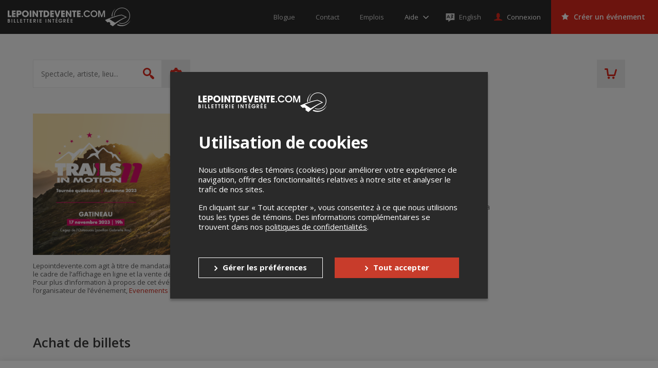

--- FILE ---
content_type: text/html; charset=utf-8
request_url: https://www.google.com/recaptcha/api2/anchor?ar=1&k=6LcdTGEUAAAAAEZcVpuPVjUIBkC4qkye95zkb3Bw&co=aHR0cHM6Ly9sZXBvaW50ZGV2ZW50ZS5jb206NDQz&hl=en&v=naPR4A6FAh-yZLuCX253WaZq&size=normal&anchor-ms=20000&execute-ms=15000&cb=d71b77hszose
body_size: 45831
content:
<!DOCTYPE HTML><html dir="ltr" lang="en"><head><meta http-equiv="Content-Type" content="text/html; charset=UTF-8">
<meta http-equiv="X-UA-Compatible" content="IE=edge">
<title>reCAPTCHA</title>
<style type="text/css">
/* cyrillic-ext */
@font-face {
  font-family: 'Roboto';
  font-style: normal;
  font-weight: 400;
  src: url(//fonts.gstatic.com/s/roboto/v18/KFOmCnqEu92Fr1Mu72xKKTU1Kvnz.woff2) format('woff2');
  unicode-range: U+0460-052F, U+1C80-1C8A, U+20B4, U+2DE0-2DFF, U+A640-A69F, U+FE2E-FE2F;
}
/* cyrillic */
@font-face {
  font-family: 'Roboto';
  font-style: normal;
  font-weight: 400;
  src: url(//fonts.gstatic.com/s/roboto/v18/KFOmCnqEu92Fr1Mu5mxKKTU1Kvnz.woff2) format('woff2');
  unicode-range: U+0301, U+0400-045F, U+0490-0491, U+04B0-04B1, U+2116;
}
/* greek-ext */
@font-face {
  font-family: 'Roboto';
  font-style: normal;
  font-weight: 400;
  src: url(//fonts.gstatic.com/s/roboto/v18/KFOmCnqEu92Fr1Mu7mxKKTU1Kvnz.woff2) format('woff2');
  unicode-range: U+1F00-1FFF;
}
/* greek */
@font-face {
  font-family: 'Roboto';
  font-style: normal;
  font-weight: 400;
  src: url(//fonts.gstatic.com/s/roboto/v18/KFOmCnqEu92Fr1Mu4WxKKTU1Kvnz.woff2) format('woff2');
  unicode-range: U+0370-0377, U+037A-037F, U+0384-038A, U+038C, U+038E-03A1, U+03A3-03FF;
}
/* vietnamese */
@font-face {
  font-family: 'Roboto';
  font-style: normal;
  font-weight: 400;
  src: url(//fonts.gstatic.com/s/roboto/v18/KFOmCnqEu92Fr1Mu7WxKKTU1Kvnz.woff2) format('woff2');
  unicode-range: U+0102-0103, U+0110-0111, U+0128-0129, U+0168-0169, U+01A0-01A1, U+01AF-01B0, U+0300-0301, U+0303-0304, U+0308-0309, U+0323, U+0329, U+1EA0-1EF9, U+20AB;
}
/* latin-ext */
@font-face {
  font-family: 'Roboto';
  font-style: normal;
  font-weight: 400;
  src: url(//fonts.gstatic.com/s/roboto/v18/KFOmCnqEu92Fr1Mu7GxKKTU1Kvnz.woff2) format('woff2');
  unicode-range: U+0100-02BA, U+02BD-02C5, U+02C7-02CC, U+02CE-02D7, U+02DD-02FF, U+0304, U+0308, U+0329, U+1D00-1DBF, U+1E00-1E9F, U+1EF2-1EFF, U+2020, U+20A0-20AB, U+20AD-20C0, U+2113, U+2C60-2C7F, U+A720-A7FF;
}
/* latin */
@font-face {
  font-family: 'Roboto';
  font-style: normal;
  font-weight: 400;
  src: url(//fonts.gstatic.com/s/roboto/v18/KFOmCnqEu92Fr1Mu4mxKKTU1Kg.woff2) format('woff2');
  unicode-range: U+0000-00FF, U+0131, U+0152-0153, U+02BB-02BC, U+02C6, U+02DA, U+02DC, U+0304, U+0308, U+0329, U+2000-206F, U+20AC, U+2122, U+2191, U+2193, U+2212, U+2215, U+FEFF, U+FFFD;
}
/* cyrillic-ext */
@font-face {
  font-family: 'Roboto';
  font-style: normal;
  font-weight: 500;
  src: url(//fonts.gstatic.com/s/roboto/v18/KFOlCnqEu92Fr1MmEU9fCRc4AMP6lbBP.woff2) format('woff2');
  unicode-range: U+0460-052F, U+1C80-1C8A, U+20B4, U+2DE0-2DFF, U+A640-A69F, U+FE2E-FE2F;
}
/* cyrillic */
@font-face {
  font-family: 'Roboto';
  font-style: normal;
  font-weight: 500;
  src: url(//fonts.gstatic.com/s/roboto/v18/KFOlCnqEu92Fr1MmEU9fABc4AMP6lbBP.woff2) format('woff2');
  unicode-range: U+0301, U+0400-045F, U+0490-0491, U+04B0-04B1, U+2116;
}
/* greek-ext */
@font-face {
  font-family: 'Roboto';
  font-style: normal;
  font-weight: 500;
  src: url(//fonts.gstatic.com/s/roboto/v18/KFOlCnqEu92Fr1MmEU9fCBc4AMP6lbBP.woff2) format('woff2');
  unicode-range: U+1F00-1FFF;
}
/* greek */
@font-face {
  font-family: 'Roboto';
  font-style: normal;
  font-weight: 500;
  src: url(//fonts.gstatic.com/s/roboto/v18/KFOlCnqEu92Fr1MmEU9fBxc4AMP6lbBP.woff2) format('woff2');
  unicode-range: U+0370-0377, U+037A-037F, U+0384-038A, U+038C, U+038E-03A1, U+03A3-03FF;
}
/* vietnamese */
@font-face {
  font-family: 'Roboto';
  font-style: normal;
  font-weight: 500;
  src: url(//fonts.gstatic.com/s/roboto/v18/KFOlCnqEu92Fr1MmEU9fCxc4AMP6lbBP.woff2) format('woff2');
  unicode-range: U+0102-0103, U+0110-0111, U+0128-0129, U+0168-0169, U+01A0-01A1, U+01AF-01B0, U+0300-0301, U+0303-0304, U+0308-0309, U+0323, U+0329, U+1EA0-1EF9, U+20AB;
}
/* latin-ext */
@font-face {
  font-family: 'Roboto';
  font-style: normal;
  font-weight: 500;
  src: url(//fonts.gstatic.com/s/roboto/v18/KFOlCnqEu92Fr1MmEU9fChc4AMP6lbBP.woff2) format('woff2');
  unicode-range: U+0100-02BA, U+02BD-02C5, U+02C7-02CC, U+02CE-02D7, U+02DD-02FF, U+0304, U+0308, U+0329, U+1D00-1DBF, U+1E00-1E9F, U+1EF2-1EFF, U+2020, U+20A0-20AB, U+20AD-20C0, U+2113, U+2C60-2C7F, U+A720-A7FF;
}
/* latin */
@font-face {
  font-family: 'Roboto';
  font-style: normal;
  font-weight: 500;
  src: url(//fonts.gstatic.com/s/roboto/v18/KFOlCnqEu92Fr1MmEU9fBBc4AMP6lQ.woff2) format('woff2');
  unicode-range: U+0000-00FF, U+0131, U+0152-0153, U+02BB-02BC, U+02C6, U+02DA, U+02DC, U+0304, U+0308, U+0329, U+2000-206F, U+20AC, U+2122, U+2191, U+2193, U+2212, U+2215, U+FEFF, U+FFFD;
}
/* cyrillic-ext */
@font-face {
  font-family: 'Roboto';
  font-style: normal;
  font-weight: 900;
  src: url(//fonts.gstatic.com/s/roboto/v18/KFOlCnqEu92Fr1MmYUtfCRc4AMP6lbBP.woff2) format('woff2');
  unicode-range: U+0460-052F, U+1C80-1C8A, U+20B4, U+2DE0-2DFF, U+A640-A69F, U+FE2E-FE2F;
}
/* cyrillic */
@font-face {
  font-family: 'Roboto';
  font-style: normal;
  font-weight: 900;
  src: url(//fonts.gstatic.com/s/roboto/v18/KFOlCnqEu92Fr1MmYUtfABc4AMP6lbBP.woff2) format('woff2');
  unicode-range: U+0301, U+0400-045F, U+0490-0491, U+04B0-04B1, U+2116;
}
/* greek-ext */
@font-face {
  font-family: 'Roboto';
  font-style: normal;
  font-weight: 900;
  src: url(//fonts.gstatic.com/s/roboto/v18/KFOlCnqEu92Fr1MmYUtfCBc4AMP6lbBP.woff2) format('woff2');
  unicode-range: U+1F00-1FFF;
}
/* greek */
@font-face {
  font-family: 'Roboto';
  font-style: normal;
  font-weight: 900;
  src: url(//fonts.gstatic.com/s/roboto/v18/KFOlCnqEu92Fr1MmYUtfBxc4AMP6lbBP.woff2) format('woff2');
  unicode-range: U+0370-0377, U+037A-037F, U+0384-038A, U+038C, U+038E-03A1, U+03A3-03FF;
}
/* vietnamese */
@font-face {
  font-family: 'Roboto';
  font-style: normal;
  font-weight: 900;
  src: url(//fonts.gstatic.com/s/roboto/v18/KFOlCnqEu92Fr1MmYUtfCxc4AMP6lbBP.woff2) format('woff2');
  unicode-range: U+0102-0103, U+0110-0111, U+0128-0129, U+0168-0169, U+01A0-01A1, U+01AF-01B0, U+0300-0301, U+0303-0304, U+0308-0309, U+0323, U+0329, U+1EA0-1EF9, U+20AB;
}
/* latin-ext */
@font-face {
  font-family: 'Roboto';
  font-style: normal;
  font-weight: 900;
  src: url(//fonts.gstatic.com/s/roboto/v18/KFOlCnqEu92Fr1MmYUtfChc4AMP6lbBP.woff2) format('woff2');
  unicode-range: U+0100-02BA, U+02BD-02C5, U+02C7-02CC, U+02CE-02D7, U+02DD-02FF, U+0304, U+0308, U+0329, U+1D00-1DBF, U+1E00-1E9F, U+1EF2-1EFF, U+2020, U+20A0-20AB, U+20AD-20C0, U+2113, U+2C60-2C7F, U+A720-A7FF;
}
/* latin */
@font-face {
  font-family: 'Roboto';
  font-style: normal;
  font-weight: 900;
  src: url(//fonts.gstatic.com/s/roboto/v18/KFOlCnqEu92Fr1MmYUtfBBc4AMP6lQ.woff2) format('woff2');
  unicode-range: U+0000-00FF, U+0131, U+0152-0153, U+02BB-02BC, U+02C6, U+02DA, U+02DC, U+0304, U+0308, U+0329, U+2000-206F, U+20AC, U+2122, U+2191, U+2193, U+2212, U+2215, U+FEFF, U+FFFD;
}

</style>
<link rel="stylesheet" type="text/css" href="https://www.gstatic.com/recaptcha/releases/naPR4A6FAh-yZLuCX253WaZq/styles__ltr.css">
<script nonce="XwXKwA908mHxTaUvgNzrNg" type="text/javascript">window['__recaptcha_api'] = 'https://www.google.com/recaptcha/api2/';</script>
<script type="text/javascript" src="https://www.gstatic.com/recaptcha/releases/naPR4A6FAh-yZLuCX253WaZq/recaptcha__en.js" nonce="XwXKwA908mHxTaUvgNzrNg">
      
    </script></head>
<body><div id="rc-anchor-alert" class="rc-anchor-alert"></div>
<input type="hidden" id="recaptcha-token" value="[base64]">
<script type="text/javascript" nonce="XwXKwA908mHxTaUvgNzrNg">
      recaptcha.anchor.Main.init("[\x22ainput\x22,[\x22bgdata\x22,\x22\x22,\[base64]/[base64]/[base64]/[base64]/[base64]/[base64]/[base64]/Mzk3OjU0KSksNTQpLFUuaiksVS5vKS5wdXNoKFtlbSxuLFY/[base64]/[base64]/[base64]/[base64]\x22,\[base64]\\u003d\\u003d\x22,\x22NcKUUcK4JcKfwopJw5bCgjgFw7xPw47DlDF+wrzCvkINwrrDonNqFsOfwolAw6HDnnXCtl8fwp7Co8O/[base64]/[base64]/YFoWUcK2woTDmsOyw5kyKCU9wpxCXE3ChwTDusOYw6jCvcKzW8KDTBPDlFI9woorw6dkwpvCgwbDgsOhbwzDjVzDrsK0wovDuhbDqW/[base64]/[base64]/WcKMMRHCqsKkDCJ9eMKEJjRmw7Iya8KNcTHCicOCwpDCn1lJSMKfei85w7sww5TCisOCOsK9VMOXw7p8wpjDksK9w4vDp2IXI8OcwqRYwpnDk1k2w6XDuz7DsMKjwqIlwp3DuSvDqydDwohvU8Oyw77DkhHDmsKYw6nCqMO/[base64]/Dh0gKEk5WSyPCvm7DjjIkwoY+HXfCkjbDgWxzB8OOw5TCt1TDt8Osa19Gw4hHc01Vw47DrcOMw5g6wqU/w7VpwrDDkz43TnzCp2cLbcKbMcKtwp/DixnCpRjCjggBSsKGwo15LD3CvMOnwrDCrADCrMO4w5LDuUlXAA7DpTDDt8KBwoZew7LChEppwp/[base64]/Ch2obOcKJw7kcw7UTw43DjRnCtGATTsKCw5Ugw5Zlw7NpfMKwVSbDk8Oow5IRXsO2OMKqLxjDkMKwEEIiwqQwwojCo8KyWATCq8Ole8OoXsKfa8OcbsKfG8KcwrHCtQtxwq1QQcO1OMKhw6l/w5NycsKgQsO/e8KsJsKqw7l6flXCtQbDqsOBwqfCt8OzWcK6wqDCt8Kow793L8KkL8Olw50vwrl3wpJfwql6wpbCssO5w4PCjktXb8KKD8Kdw6lnworCncKew5wtWzx8wrzDpkdAAATChjs5E8KFwrgkwp/Cm0p3worDihDDvcOuwrnDisOPwozCnsK2wolLQcKjACHCt8OpKsK0ecOfwrMHw4jDrUkhwqzDlCt+w5nDuUJ9Yy3DiUrCqMK/wrnDqsOyw6geEjdLw7TCrMKnQcOLw5hdw6bCgcOJw7fDv8KDL8O2wqTCtkY+wpMgcxYjw4IfR8OIdWJUw7ETwp3CqXsTw5HCq8KhKScBSSXDm3bCp8O5w7jDjMKmwqBNXm1yw4rCoy7ChcKkBDpewp/Dh8Kzw4MvbAUsw5/CmmvDnMKQw442ZsKXU8KjwobDhFzDicOpwo1wwpYTAcOdwoI8SMKNw4fCm8K7wonCuG7ChsKHwohowqBOw4VNX8Ofw55YwpjCuD8hLm7DvcOcw5gFJxkew4bCpDDCicKmw7Mcw7/DrRfDgQ99F3bDmU3ConEnKWLDmSLCjcK/wp3CgsKFw4EJRsOnBsO6w43DlXvCvFvCmzDDrRjDoUrCqsOzw7o+wp9jw6xoZybClsOhw4PDucKnw4fCg3zDg8ODw6JMPDMYwrMPw743RSnCp8OBw5YKw6tJMgzDrcKTYMKlSFMkwq13Dk3CkMKgwo7Do8OHXCvCnAPCrcOpe8KGfcK0w4/CmcKLCENPwp3Cm8KUCsK4FzXDo0rCgsORw6Y8e2PDnBzCjcOzw5zCgk0iaMOvw4gCw791w4kNaipgIhQew6zDlwQWL8Obwq1nwr9aw67CvsKpw5fCq0AywpEIwoEBRGROwo1TwrEzwqTDnjcSwqHCqcOqw5lHWMOWQ8OOwqwNw5/CojrDrcOaw5rDn8K5wqgpR8Olw6ohX8Oewo7DvMKLwpgHTsOswrU1woHCizDCgsK5wrJSX8KETXx4wr/[base64]/DjcKddcKoUnDDqTvCmsK8MsOYAMKxw5g1wrrCuhYlAMK5w6gUwptGwpBEw7pww7kSwqHDgcKqWGrDq3ZnRwfCj0zDmD4vWGAqwqcww47DtMO9wrcwdsOoN0NiA8KVNMKSbcO9w5tMwoYKT8O7GR5NwpPCscOvwqfDkA5MVX3CnTBDBMK+NUzCt1vCrnXCrsK+JsOjw7/[base64]/fMKSCl40F8O0w4oVwqp3Wg0RAMOaw7kObMKiUcKkfcORRi3Cp8OBw7B2w5jDkcOZw7PDj8OjTgbDv8KOKsOwAsKqL1DDvivDksOyw73CssKowpg9wpvCp8Ouw6/Ch8K8RVJwSsKzw55uwpDDnXN5eTnDik0KQcK6w4jDsMO6w403XcK7HcO+YMK+w4jCgwBECcKHw6PDinXDpcOqUSAkwoPDrg8kG8OwUhnCrsKbw6trwpEPwrXDnxEJw4DDicOqw6bDnmNswrfDpMOGBiJswqXCocOQdsK2wpJ/UWVVw7omwpLDu3QOwonCqyF9WD7Dkw/CmifDp8KlVsOwwr8UVDvDjzvDkwDDgjHDmkYewox1wqVjw7PCpQzDuTvCv8OVW1TCsSjDrMKQK8OfC1p8SFPDq3Vtw5TChMK5wrnCm8OOwpHCtiHCrGLDtH7DoxLDoMKjC8KUwrcCwpBnKjxtw77DlWpJwrZxH2Z5wpFkI8KWTy/[base64]/Ch8KIRsOdw68pwojDosONwpdgwqMYwrHDoEMQdETCkMKkXcK5w6dOS8OPesKpfC/DrsOqMFEMwq7CvsKJPsKHPmvDgxHChsONYcKnG8OnZcOtwpIrw4PDpGdLw5UfeMO0wo3DhcOffBAFwpPCjMK+UcONeGYkw4RJUsOHwodSAsKGGsO9wpM3w4/CgWQHC8KPH8KjHEnDoMOSQsKSw4bClQs3En1ARmwuHF1tw7fCiD9/TcKUwpfDv8ORwpDCscO4RMK/wonDr8O3woPDqhBAKsKlaTbClsKMw7g1wr/DisO8bsObVx/DvFLCky5Hwr7Cq8KFw7QWF0EJYcOYMkzDqsO6wqrCpSdZR8OUEwDDgFUYw7nDgcKUMhjDhy0Gw5TCggfDgwlEAlfCrjEgGh0jMsKPw7fDuB/DicKceGIawqhNw4XCuVciNcKNHizCqzQXw4PDr1A8b8Okw4DDmwZhcCnCk8KyVBEnUR7CokZjwqFzw7AnfB9kwrkjZsOgcMK8MzoSU0Nvw7zCocKOSVPCu3kMeHfCk0NBHMKqF8KcwpM3dV94w6wcw4HCgB/Co8K5wrdjWGnDm8OcCHDChQghw5t2Nx9rDBQBwq7DmsOQw7rCh8KUwrrDmlrChldzKsO/wpFJe8KSLGfChn9/[base64]/DjsKrEF7DhGUrw40WIwtzwoJew7zDu8OnJcOmTisPUsKawrY0dEJxdU7DlcKCw60Dw4/DkiTDuw9cUVt8wqBowpDDt8Oywq1iwpbDtTrCk8O4NMOPwqTDlcOufEvDpj3DgMOywrInQg8Fw6QGwopyw4PCu2LDtyIpAMKDRx4Nw7PCpBzCnsO0dMKCDcOoEsKNw5XCkMKywqRqCDtfwpXDqMOyw4vDm8K8w6YIWcKeW8O9w6J5wp/DsW7CpMK7w6PChVvDiHV7MU3DncKQw41Jw6rDgl7CkMO1VMKJM8KSw6XDtMKnw7xUwoPCmhbCucKow6LCqGnCmsOACsO7C8OgSijCpMKmQMKyIGB0wpdOw6fDvFTDjsKcw4hzwqEEdXV2w73DhsORw6LClMOZwozDkMKJw4JjwoBXEcOSVcOHw53Do8Kgwr/[base64]/[base64]/[base64]/CsMK1wobDisOnwq3DtlQjdsODJi7CrQgvw6LDrz5PwqY/GHzDvUjCuVrCl8KeY8OsUcOsZsOWU0VDDnsYwrRdNMOAw6PCuEJzw4xZw7LCh8K3ZMKlwoVOw63ChDvCoBAlAyvDiUDCizI4w7d8wrVgSWHCi8Onw5fCjcK2w7QMw7PDi8OLw6pAw6kFQ8OmMcORF8K/WcOjw5jCp8OVw5HDl8K7GmwFIhB4w6XDjMKpLlTCjxBYB8OmIMKjw73CssKXLcOxQcOzwq7DsMOGwqbDicODeBR/w6gVwrARbcOIW8OhYsOPw45NOsKpCRPCk0vDgsKAwr4RT3jCoTzDt8K6fMOfc8OcLMOow7l/KMK3SR5kWCfDhk/DsMKiw692MWLDoDM0ZSg/DhkfMMK9woHDtcOLDcOMS1duCGXDtMKwW8OPL8Ofw6QpUsKvwotNGcO9wqoUFi03Gk4yaloydsO/EGfDrHHClVRNw7t9woTDl8OqCndrw6kaZMKowqzCu8KYw7XCh8O6w7bDkMKpH8O9wrgwwpLCqErDp8KObMONb8OYUwXDvGZMw71Mc8ODwrPDoBVdwroeUcK9FjrDgMOrw4ZowrDCgWAkw7vCu0Ujw5/DryRXwog9w6VmG2PCl8OpP8Oew5IiwofCtsK/[base64]/[base64]/w6pCw5wnRcOWDxfDqsO8GMOZTBfDlXVjNGptGlDDg0hiQX3DoMOYC2s/w4RJwqoIBA0EHcOxwrzCtU7CnsKhUR/Co8KwDVAWw5FqwoNwXMKcMMOiwroTwr3DqsOQw7YDw7xSwpw1AgDCt3zCosK6KmRfw4XChDrCqsKmwpQ3DsOBw5nCtn13YcKaIgvCnsORT8OywqAqw6F/w59Zw6s/FcOUaRoRwplKw4LCv8OARChsw6bCpU46H8K9w73CpsO5w75SbWLCgMKnDsOdQBjDsgXCiEzCv8KQOwzDrDjCq3XDlsKIwqDCu2M7UXxhUHE1IcO9TsKIw7bClnzDohIDw6nCh0F5Y3rDvSDCj8Oswo7CvzUFWsOcw60HwoFJw7/DgsK4wqZGTsONcnZlwpNmw6/[base64]/CnCPCjcODLMObPGnDiMOgdMK+MMKnw53CthY5HhvCqWM0w75wwobDqMKCfcK9C8KbIsOew6vDnMOMwpVlw7YUw4nDqkjCvSUXPG9Ow4BVw7PClghfdlkqSgs6wqsTUX5KEcKGwpPDnibCkCZRScOxw4Rmw7wJwqTDp8K2wooRJEvDk8K0Fk/[base64]/ChWgTwo3Dk8O+RMK7C3Bkw5fDki1hQggpwqtzwocDbcO6K8OYRWXDtMKlI2bDi8OvXSzDpcKXSRR3QR80UMK0woECLX9TwqBeCl3CqXQVcSxeVSIadx3CtMOAwpnDmsK2asOjNzDDpQHDr8O4VMKZw6/CvTYdLgoCw6bDhcOCdmTDvsKowppqUMOZw6czwqPChS3Cp8OJSgF9NQcDYcK6Q2Yqw5nCiSvDgi7Ch2TCiMKxw53DoFRzVgg9woDDiR5PwpxXw7kiIMOifTrDm8K7Y8OkwroJM8O/[base64]/DjH4fciMkwp7DkEsswpDDhGsROXolBsKfWG55w5XCr33CosK/YcKew7HCtEtpwqhOVncdUAHCg8OEw65bw7TDrcOnPEllU8KAdSrCiHTDrcKtXEEUNHLChsKmD0FucBkzw75Zw5vDiyHDksO2HcOjQGnDgsOCcQ/DrsKfOTYYw7vCml7DocOtw4/DusKswqApw57DmsOIPSfDoE/[base64]/CsMK0McKGw7/CmSRzwoQ9EcK1woguwoBuwozCssOjMcKuw6JTwpcGXijDoMOowrjDkxwEw4zDvcKQOMOuwqQFwpTDhHDDu8KIw7bCgsKfPxfDlSjDkMOgw6M7wq/DpMKEwqBNwoMPDWTDlkDCnELDoMOvO8Kzw7p3MBHDmMOmwqdUfQ7Dj8KRw5XDmSrCgsKfw6XDg8OYK1l0TcKMByXCn8O/[base64]/CpcKLbHgZwpYbw5zDnn/DnUE/wr0vHsOYAhlTw6TDtHjDjj8dbDvCuDhlDsKnPsO8w4fCh0IcwrhWe8OOw4TDtsKQG8Kfw4vDnsKUw5FEw7AgTMO3w7vDuMKaRwxmeMOafcOGIcONwpl3RmwFwpc/w7IPUyQeHwHDtUtLJMKpU0EsU0MRw5B+AsK1woTDgsOwcTdTw6NNH8O+R8O4wq1+N1fChTIHJcK1ZTvCq8OTF8OFwoFbP8O2w7LDhTsYw5wFw6Q8NsKFPxLCrsKAAcKLwpPDmMOiwp8wbE/Cn2PDsBoNwr4gw77Dm8KcXx7DmMOTHhbCg8KGYsO7aTvCnVo4w4kWw63CpGUfP8OuHCFqwoVaYsKuwqnDrHrDjXHCqRHDmcOXw4zDt8OCU8KfcRxdw5ZIJUdHXMOVWHnCmMKzIMO0w4YyGQfDt2IuZw/CgsK/w5IYF8OPDzwKw40IwoAkwpZEw4TCp07DosKmHCkdRMKDWMKpYMOHVRN5w7/Dl1BTwowlSjDCj8OhwrQ2VVdTwoI6wp7DiMK7fMKRIB5pdVvChMOGe8OVdMKeLFEkRmzDgcKRF8OkwoDDkDDCiiNff3zDnTIVZWEww4/CjQ/DigTDnVzCh8Okwp3DkcOqB8OeHsOywpByUkBZcMK+w5DCp8KqYsOWAWsnB8O/[base64]/CtcK2a01OMsKPwq8pb3XDoHPCqAjDtCV4AAXCnh5gesKSK8KJQ23ClMKbwqTCg0vDkcK3w714VgxJwoNUw6bCu0tDw5/ChwQxXGfDicKdBGdAwpxUw6QLw5XCnFEhwozCisO6eQQnQD5Iw6pfwrLDsxBuesOqbH10w6fCscKVAMOvZyLDmMKKAMOPw4XDpMOKTTteWwgNw5zCuE4gwobDt8Kowr/CncOKNRrDuktzdHYTw6DDr8KVVG5OwoTCtMOXAUAePcONdAofwqRewoFhJMOuw45Gwr/ClCfCusOSCsOzDVQcJUZvV8O7w7EOYcOdw6VdwrsvOE05wq3CsV9MwpzDgX7DkcKmHMKJwplhQsKePMO7AMOMwq/DmGp5wrjCocOyw7kqw5/DkcO3w5XCql7Cv8Ocw6QiaD/[base64]/CscK5DMO9woVTw4TDgcOdKcOdw4/[base64]/DqcO8UsOiGyZMw6PCjSXDpVTDncKgw4jDlMK+eFF/JsOMw79qXFVfwoXDqx4sZMKIw6fCnMKEA23DgS54Wz/CpQLDmsKJwrHCtUTCqMK8w7PCvk3CtiHDim99XMKuNmskE2HCiCJ8Wy8dwr/CocOeU2x6bmTCjsO4wrF0XAY7BVvCjsO5w57DisO2w7fDszvCo8OnwprCplJ3w5vDl8OGwpbDtcORakDDjMOewqI/[base64]/DpgDDvDYMw7Zvw7TCpVZLPgjChBXDgQQKLiHDnSHDugjCsCnDq1YTNxoYJG7Dm1xaFUVlw6V2T8KfQ1gGXGbDoEJ4wo1SXMO/bMO1Xm0pesOOwpjCjEFgbcOJY8Obc8Osw546w6YJw4DCr30iwrtWwo7Dmg/Ds8OUBFzCoB47w7zCpMOEw7pjw5Jmw6M/PMO5wo5Jw6jClGnDu3FkQwczw6nClsO/VcKsPMOWS8OLwqbConHCtXjCocKpZn1QXkjDsFBzLsKeIB9LJMKqFMK1WUAGBVUlUMKkw4sLw4J4w63DnMKyJMKbwqAew4fDg3Z4w7xjVsK/[base64]/wqt3w7nCgsOLCMOnw5bChsO4NQQCwpXCmWfCoT3CoxHCoCPCrzHCrSkCQ0U2wo0DwrrDhVMgwonCmcOtwpbDjcOWwr4BwpogBsO7wrYCNmYDw5NQGMOBwoFMw5sYBFQvw6oiJhLCssOtZARuwqDDlhTDkMKkwonCuMKBwrjDr8KwP8KkBsKOw6whdRF/Ln/[base64]/w6V/w5nCn2/DjhnCgsKgBzszScKcMsKxwq/Cu8KQYMOvaBBkDB0+wofCg07CncOHwpnCtcOPV8KGLyzCvR5fwprChcOEwo/[base64]/Cvyp0Qh3DjiDCnxNuw74iw5fCocO3JMKkTcKnwqsTDm9zw7HCisKnw7/[base64]/DoSUlS3x3w5nDuUdSUMKJQcOhDjPDkMOJw5bDoUrDrsKbAhXDncK+w7o5w4M2ZBNqehHDrsONJcOUW11zKcKgw75nwoHCpSTDgVJgw4zCqMOTXcKUFXTCkx8pw6V0worDrsK3TXzCh3NdMMO/wrHCqcOTfcOPwrTDulfDkk8dFcKufTh8U8KLLsKbwpMBw7IAwp3ChsO7w6/CmXEXw6PCn1d4d8OnwqAhPMKiJB4bQMOOwoHDisOpw53CsWPCncKxwqXDtl/DvHDCsB/Di8K8f2DDjQnCvCfDmxxnwo5Wwo5Jwr7Dig04wqjCoFlgw7TDpw/Cu3jCngbDlMK+w51xw4jDi8KIGj7Ci1jDuzluInbDoMOfwpzCmcOAJcOew785wq7Cmid2w7XCkkFxWsKZw6/CtsKsO8Kgwrw7w5/CjMO5GcOGwqvCiGHDhMOzYGkdEC15wp3CowPCrsOtwo1cw5DDl8K5wqHCisOrw7szEn0lwpIlwpRLKjwbecOxJXrCjTdsD8OWwosWw6xdwo7CuR7CkMKdP0TDv8Kswr1/w70hAcO3w7vCuVNbMMK/woJobX/Cqih2w6zDuTvDrcObBsKWAsK9GsOFwrQKwoPCusOdJcORwo/CusOoVXgHwpMnwqfCmMKFSMO5wrxGwrHDm8KCwpU4REPCtMK0fMOaOMObRkdXw5lbe3E7wp/CncKLwqBjYMKEA8OSAsKHwpXDkU/[base64]/UCHDv2U2csO9DmDCiwIfwqvDj8O1RcK+wrnDgUfCvsKRwo9GwrNtacKyw6DDj8Onw7VcwpTDk8K7wqXDgSvCjCLCqUHCusKMw4rDtRnCjsKzwqfDqsKIOGYbw7Jew5xabsOSQ1bDiMK8WAPDqcOPB0TChDzCosKzW8K4ImxUw4jCin1pw7BEwrBDwoPCvinCh8KSOsO/wpohZBFMIMOHScO2JnbCnCNRw7EpOiZuw7PCqsOZf17CrkrDo8KfGm3Dg8OycDZjHsKYwonCgTtfw5DCnsKGw4PCrlIqVcONXBMALSYHw6U2UFlaQsKRw4FNHnljUmzDqsKiw7PDmsKtw6thWC8uwpbCoRXCkBnDi8O/wqw3CsORBW4Zw6FcP8OcwpY/RcOTw6kow67DuHjCkcKDI8ObUMKaPMKXf8KeX8OZwrIoQjrDq3DDigJXw4VywoRgfnF+I8OYD8OtTsKTRsOqecKVwrLCj33DpMKFwo0tD8OEOMKEw4MrFMKFGcOwwqPDmw0Nwr4eSWTDoMKPYMOcDcOiwqBSwqHCp8OkJB5rUcKjAMO/UMKPKilaPsKEw6nChTTDgcOswqkiCsKaIHgWUsOQwpzCsMODYMObw789J8ONw6ACXwvDqXrDkcOzwrROWMOow4cRH0R9w7Q8K8O8BsOqw443OMOrKjwKw4zCuMKCwqUpw4fDncOqFmjCjG7CtzcVDsKgw5wAwpfCnFI4cEQ/[base64]/[base64]/DmcKUc8OHIMKiZw1kMAQcHw7DucKGw6/CoTjDksKBwoEyYcOTwplKP8KWC8KbA8OlDg/Dum/DksOvDE/[base64]/wrg+wpPDlMKPJsOpIF9eLcKowp5UEMOEw5LDmcKAw7t9K8ODw4d5LkcHWsOjbF/[base64]/GWlAw7FiKjgGwrNTWyvDscKFNyQ0DEEww5rCvRFIW8Kgw7RVw6nCtsKpOzBFw7fCiBFDw7MbInTCmRFfJMKQwotZw7jClsOfCsO/[base64]/CiEbDtUMDIMKzNzQPw5NnFCl3YcOfwofCncKQZMK4w7/ColgAwrY4w7/[base64]/DgDkMKzvDicKOwp5zGsK6XG3CtsOJPE0pw61TwprCkxbCiF8TA1DCr8O9GMKqwrZbc1VlRjN/ScO3w4V3AsOzC8KrfWxKw7bDncKlwrgmGznDrS/CscO2awV9GMOvJhjChljCtGR0Vw40w7fCi8KawpbCgCLDpcOowoJ1OMKVw7/CiGjCpcKIcsODwpBFRMOZwq/DlWjDlCTDkMKawrbCiTjDlsKQQMK7w5nCgX4oRsK/wpV6TsOdXjI3QMK3w6l2wqNHw6bDjEY4wp/DkFR4bCg1M8OyMCAPS2nDpVkPcy8DYxlJTxPDoB/CrSTCgzbCvsKeNAPDiCfDnWBrw4/[base64]/[base64]/DgcKLw6NiT08hZVdEIcKgw7jCpsKlwoLCusKow41MwrJKFXwlLjLCqCIkwpoOIcKwwofCuRHCnMK/QgfDksO2wpvCu8OXB8KKwrvDlcOhw5/Cl2LCqloXwq/CnsOQwrsXw4cYw4zCr8O4w5RqUcKBFMOXb8KGw6fDn3ksYEguw7nCggpzwr7DrcO1wptqNsOBwohbw4/CksOrwoFuwoxqaxpsdcKCw49Hw7h9bE3Du8K/CyE4w50yA2TCr8Onw6sWIsKrw7fCiVsHwqkxw7DDk17CrURJw73CmhYIUW5XL0poUcOcwqYvwoIRX8Kpwo40wqobZyHCrcO7w6pfw78nFsKuw6fCgw8lwqrCpWbCmz8MIlNlwr0WYMKdX8KLw7Edwqx0OcKDwq/CpGfCum7DtcORw4bClcOfXDzDizLCoypZwpcmw6seMlEUwobDncKvHmhOdsOvw4pxFnN7wpIRMmrDqVhdAsO/wqguwr4GHsOjeMKobRwsw47CrAdSOAI4XcOkw4ocasOOw5HCuUUhwqrCjMOww6NPw6FJwqrCoMK+wrPCgcOfTETDgcK2w5JswrF3wpNgwqMAQsKXL8OGw7oUwp5DDiLCpkPCtMK8DMOQVg4KwpQTesKLdF/[base64]/Dr2nDtmQbwrNewpsiw4U8wr/DoCrCvDHDkyAOw7gYw4Qnw5bDjMK3wr3CnsO0BnXCvsO2YRhcw7dLwpA4wr9owrNWB3cCw5HDlMOuw5rCisK5wrM4cgxYwp5ccXfCksOlwrPCg8KpwqYbw78NGkhmIwVRa2V5w4BMwpfCpMOYwq7Clg7CkMKcw6bDnXdNw5V3wo1Sw7/Di2DDr8Kyw77CmsOIw6zCph8VYsK/SsK1woRLPcKbwrrDk8OrFsOeSsKRworCnHoBw59Bw6DDv8KvI8OoLkvCqsO3wrNBw57DtMO+w6PDulhew5nDlsO5wogPwqLCnXZAwo5oDcOvw7TDg8K9Hx3DusOiwqNtQsO9WcO8wp/[base64]/DljfCoy7CusKzB8OGw40gwo/Dk0DDkMK/[base64]/CggQAbXZqbFYHwpEmZcOWwr1rw4h3woHDsyPDsG1yLgJMw7PDkcO0Dx4awq/[base64]/DhMOVw4Vmw6h8w7YbwqlZwrllDMOlO8KkDcO1VMKdw4EVHcOLVMOewrjDjynDj8OyJ2rDq8OEwoFiwolCY0oWfQXDgkNrwofCusOAWXw1woTDminCrSkXb8OWW2dbPyMGJsO3SG9bY8OddcKNB0TChcO4NCLDuMK6w4lxa2fDoMKAwqbDkhLDsm/DhitJw5vCiMO3cMKbAMO/dBjDqcKMU8KWwrLDgR/CgRIew6LCo8KTw53Cq1TDjx/DvsOwCsKSBWBtG8K0w6/DvsKwwppqw4bDgMOaWsO+w7BIwqBIbizDm8KswosdVRIwwr5Ec0XDqRrCoFrCkhdfwqcKasKtw77CoVBqwrFZF1XDhx/[base64]/[base64]/DmxXDjCNPU8KgL8K5w4VaPhofQ8Kywr7CmWstXcKLwrhiKcKvasOAw48Jw6ABwrIDwprDiw7DvsKgOcK2L8KsOBfDtcKowrwJA3bDvi5lw5Z5w4/Dt2sTw4ZmWA9iQVrChQwFBsOJAMKvw6xSb8Obw6LCuMOowp0pISbCicKXw4rDv8KcdcKDOTdOMEEgwotDw5stw75wwpzCoxzCvsK/w5Ixwp5cAMOPOSHCrzN0wprCm8O/wrXCqRPCnAokcMOqTsK8ecOzNsKMAUzCoDEoEQ4aJ07DgRNSwqzCkcOxQsKjw604Z8OBCsKaA8KADFVvQ2dONzfDi3stwrx7w4fDqENSV8Kew4vDp8OhIMKvw7pjLmMsKcOYwr/Cm03Duh7DjsOKRUhDwo5JwpxPXcOjdBTCssO/[base64]/w6k/w4nCpj08UFZYKcKgw6JHwp5CwpI+w4LDkQbCszPCosKcwpjDpjJxNcKbw47Dt0o6QsO+wp3Dt8KTwqvCsW3CvxMHTsO9LcO0IMKhw5LCjMKnAxkrwp/[base64]/BMK2fsOMwqvDiS3Chh5RYW3DuBDDicKUJMK9TDIbwpsMXznCgWU9woEewrrCtMKwE3HDqlTCmcKLV8ONScOow6MveMOVJ8OzQUzDuxp2LMOPwonCkCwYw6nDvsOUacOpYcKDBmlsw5dvw5NOw4gZBXMFeH7CiyrCksK2ByYZw47Ck8OmwrXCh1QFwpM8wpHDiE/DtHg/w5zDvsOmB8O9asOvw5A3LMKnwoNOwrXCtMK0MQMRWcKpJsO4w5zCkiFnw5huwrLDtTXCn3N7csO0w6c/wpxxXXrCo8OwW0/[base64]/DssOowqfDpsKGwoRrw6dwMcKdw5DCvsOAwpvDgHbDpMKmKTIobVnDtsK+wrQYBxIuwovDgh94XcKmw4AQYMKOHxXCu27DlG7DshdLVhrDjcK1wrhmO8OUKhzCmcOmDSJYwr7DgsKmwp7Cn2fDu1cPw7EGbcOgI8O2TWQgw4XCi17DjcOXdDjCtlRMwqnCocK/woASF8OsXHDCrMKZRkPCoW9RecOuEMKTwpTDqsKrYcKFA8OUDHt8wrPClMKUwr/DuMKAIz7DusOTw7pJCsKXw5XDucKqw5R2FVXCs8KTECwBVU/DssOww4nDjMKYHFU2TMO3RsOTwr85w5oGT3/DqMO2woYLwpHDiWzDtHzCrMK5TMKxeBMUKMOlwq1+wp/DjzbDqMOLf8O8Vw7DhMKDfsK7w7F4XDErD3RvYMOjbHLCrMOnQ8O5w4jDmMOBO8O8w7JFwqbCm8KFw6Aaw40bFsKoIQZZwrJySsOYwrVUwopIw6vDh8KoworDj1LCvMKkEcK6PXZ6RXRwRcOsGcOtw4tpwpDDoMKMwqbClsKLw5jDh35kXBgWQXZNcQ8+w7/Cn8KnUsOadxTDpH3CjMOzw6zDphjDp8Oswq1NNkbDjktjw5JtDMKowrgjwrFgbhHDusKKUcOUwrBFPi09w6/DtcO5QCnDgcKmw5nCnAvCusKcGyIMwrNtwp5CQcOLwqt7d1fCmz5cwrMAScOUXHTCmx/CjSzCk35PHsKXFMOJLMOyGsKDNsOsw4lUeil2IWHCvcKvRmnCo8K8w7XCowrCk8OKwrwiWF7CsXfCowwjw5MgJcKZc8OJwrF5cX0RVMO8wqZ/[base64]/Cp35oMGTDi8OcOcK6QjJnw5VTAMOULsOqw4nCoMO/[base64]/[base64]/CncKaP1QZw7DDjcKow43Do8O/wqzDhHXDnxnCj0jDq0TClcKrfEzCn3YWCsKXwoMow4jCrhjDt8OyEyXDs0HDkcKvf8OdCsKtwrvCuWJxw6siwpk9CMKKwpZFwrvDoGrDgMK+IG3CsQEFZMOQTUvDggg4JUJEZ8KOwrDCpMK7wodRLH/CvsKmUjJww61DC0bCkS3Ck8K3RsOmRMKrfcKUw4/CuTLCpk/[base64]/DuUcAwp/Duzp9wp/DliMjTcKsRFUyacOoQMKKHn/DqsKpDcKVwo/[base64]/QHTCvcK0dMObw5s0HCvCqsK7PUrDpsO5BUM+SsOeK8OfEcKUw7vDu8OUwo5CI8OCO8OKwp4hMk7DkcKxclDCrnhmwpcpwr9iOSfCmmV2w4YuUBXDqj/Cn8Kcw7Ypw6ZVF8KML8KXSMKyR8Oew5HCtsOiw5rCuHo8w5knI2RnVCkfBsKUHsKII8KXHMO7TwpEwpYNwp/CpsKrFsO4cMOnwoRHOMOqwq8kw5nCssO1wrhyw4VJwqvDpTkaQjHDp8OzeMKqwp3DhMKMFcKaecONCWzCtcKow7nCoDR/wpLDj8K3KcKAw7U9B8OSw7fCnCMeH2IOwrIbc2XDvX97w6fCqMKEwpYuwqPDuMOCwpnCkMKyLHHDjkPDhA/Cl8K4w4AfcMOeA8K7w7ZCPhPDmWPCliEtwq5ARCHCi8K0wpvDs0scW3x9wpQYwqtew5Y8ZDLDvFrCplZpwqlxw7wgw5FPw6/DjXTDusKKwo7DvMOvXGA5w5vChwPCqMK8wpPCs2XCuEMVCjpOw67CrgrCqiALccO+XMKsw6A8asKWw5DCoMKzY8OhMnQjal8kF8OZTcKsw7J9JW/DrsOtw6ckVDkYwp9xYhLCgzDCi2kAwpbDusKgQ3bCuw43AMO0YsO1woDDpyViwpxsw6XCikZ+EsKuw5LCmsO3wqjCvcKew7V4ZcKRwqgVwrLDqgF5RWYaNMKXwrHDhMOJwoXCkMOtC38MV0lFTMK7wptWw6R6wobDo8Ozw7rCplZqw741woTDkMOIw4/Dk8KXYApiwpMEDkcNwr3CrkV+wplcw5zDusKdwqAUJlk+NcOrwrRhw4UPQRgIYMO0w41KeUcHOA/Cj1LCkFtew67DmU7DqcOfen5IWsOpw7rDlwzDpiE8DkfCkMOGwr9Lwo5yFcOlw7nDtMKLw7HCuMOWwrPDusKTDsOAw4jCgzvDvcOUwrUjfcOyeHZ0wqLCtsO8w5XCmwnCmmNewqTDg1Ebw5hlw6TCn8OmMg/CgsO1w71UwpvCoFYHRTfCuW7Ds8Kew7bCpcK8SsKzw7FsBsOkw6bCiMK2ah3DjVnCtzIJw4jDnQrDp8KSWx8cFF3CnMO5AsKacx7DmADCjcO3woElwq7CtgHDlkJxw6PDgnvCo3LDosO3UMKdwqjDlFgwAGHDnXU1A8OLfMOoBFgOIVzDoVE/[base64]/Du0oPw5TCsHfDpcKpW8Knw5pjwqTCvsOZRMO8YMKGwqt/dA/CmhRwOMKSccOEEsKBwroJbkPCg8OlQ8Kfw7LDlcOiw4YMCwFvw4fCvsKNDMK0wpMjSUjDpw7CrcOEU8OuUjU\\u003d\x22],null,[\x22conf\x22,null,\x226LcdTGEUAAAAAEZcVpuPVjUIBkC4qkye95zkb3Bw\x22,0,null,null,null,0,[21,125,63,73,95,87,41,43,42,83,102,105,109,121],[7241176,325],0,null,null,null,null,0,null,0,1,700,1,null,0,\[base64]/tzcYADoGZWF6dTZkEg4Iiv2INxgAOgVNZklJNBoZCAMSFR0U8JfjNw7/vqUGGcSdCRmc4owCGQ\\u003d\\u003d\x22,0,1,null,null,1,null,0,1],\x22https://lepointdevente.com:443\x22,null,[1,1,1],null,null,null,0,3600,[\x22https://www.google.com/intl/en/policies/privacy/\x22,\x22https://www.google.com/intl/en/policies/terms/\x22],\x22iflyMlbt2Qf1/q4mfSH8ki9st0m2lip5sw+tDzxLVgU\\u003d\x22,0,0,null,1,1763053825889,0,0,[128,28,196,140,150],null,[158,50],\x22RC-6F1ug5oRxLhhlg\x22,null,null,null,null,null,\x220dAFcWeA630ay9NCaFU6Sai_SZgfCtKlBhIBNtFXOx_eVtqFaWasPZnXq_A-tMyZtKCnyXcLXE_syTDkjPgvGyzB50lsNbE7l1DA\x22,1763136625920]");
    </script></body></html>